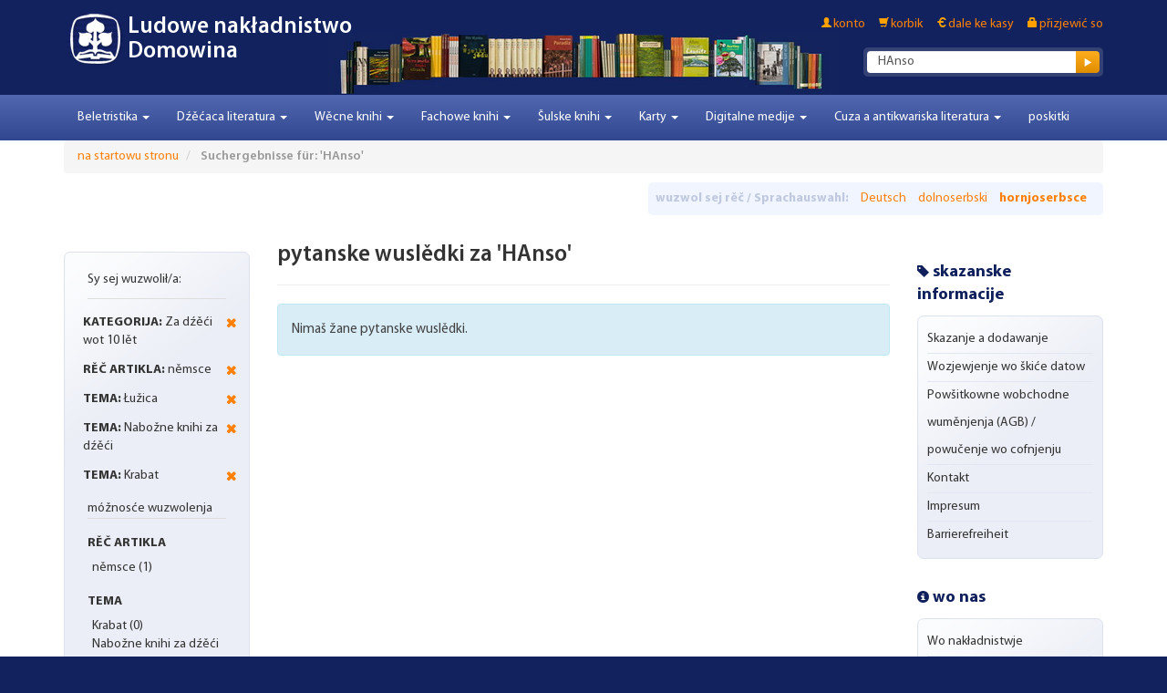

--- FILE ---
content_type: application/javascript
request_url: https://www.domowina-verlag.de/js/commercelab/noconflict.js
body_size: -97
content:
jQuery.noConflict();
var CommerceLab = {};